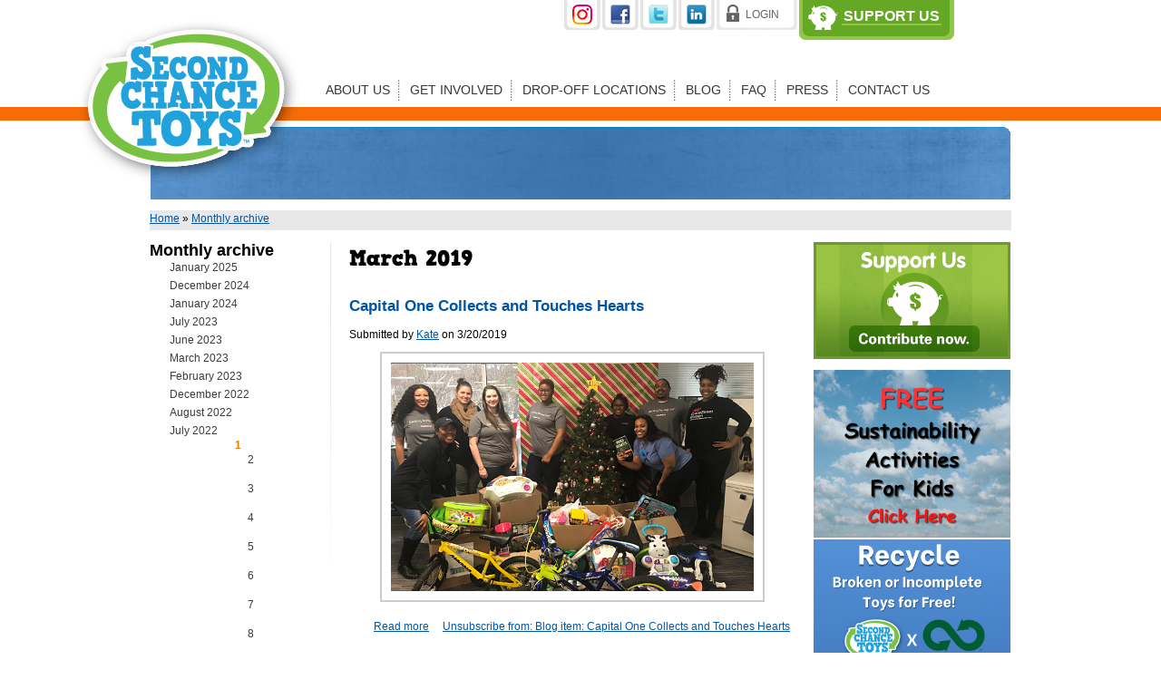

--- FILE ---
content_type: text/html; charset=utf-8
request_url: https://www.secondchancetoys.org/blog/archive/201903
body_size: 9971
content:
<!DOCTYPE html PUBLIC "-//W3C//DTD XHTML+RDFa 1.0//EN"
  "http://www.w3.org/MarkUp/DTD/xhtml-rdfa-1.dtd">
<html xmlns="http://www.w3.org/1999/xhtml" xml:lang="en" version="XHTML+RDFa 1.0" dir="ltr"
  xmlns:fb="http://ogp.me/ns/fb#">

<head profile="http://www.w3.org/1999/xhtml/vocab">
<meta name="viewport" content="width=device-width, initial-scale=1">
<meta name="SKYPE_TOOLBAR" content="SKYPE_TOOLBAR_PARSER_COMPATIBLE" />

  <meta http-equiv="Content-Type" content="text/html; charset=utf-8" />
<link rel="shortcut icon" href="https://www.secondchancetoys.org/sites/all/themes/genesis/genesis_sctoys/favicon.ico" type="image/vnd.microsoft.icon" />
<meta name="generator" content="Drupal 7 (https://www.drupal.org)" />
<link rel="canonical" href="https://www.secondchancetoys.org/blog/archive/201903" />
<link rel="shortlink" href="https://www.secondchancetoys.org/blog/archive/201903" />
  <title>March 2019 | Second Chance Toys</title>
  <style type="text/css" media="all">
@import url("https://www.secondchancetoys.org/modules/system/system.base.css?t5d4k3");
@import url("https://www.secondchancetoys.org/modules/system/system.menus.css?t5d4k3");
@import url("https://www.secondchancetoys.org/modules/system/system.messages.css?t5d4k3");
@import url("https://www.secondchancetoys.org/modules/system/system.theme.css?t5d4k3");
</style>
<style type="text/css" media="all">
@import url("https://www.secondchancetoys.org/sites/all/modules/date/date_api/date.css?t5d4k3");
@import url("https://www.secondchancetoys.org/sites/all/modules/date/date_popup/themes/datepicker.1.7.css?t5d4k3");
@import url("https://www.secondchancetoys.org/modules/field/theme/field.css?t5d4k3");
@import url("https://www.secondchancetoys.org/sites/all/modules/logintoboggan/logintoboggan.css?t5d4k3");
@import url("https://www.secondchancetoys.org/modules/node/node.css?t5d4k3");
@import url("https://www.secondchancetoys.org/sites/all/modules/office_hours/office_hours.css?t5d4k3");
@import url("https://www.secondchancetoys.org/modules/search/search.css?t5d4k3");
@import url("https://www.secondchancetoys.org/modules/user/user.css?t5d4k3");
@import url("https://www.secondchancetoys.org/sites/all/modules/video_filter/video_filter.css?t5d4k3");
@import url("https://www.secondchancetoys.org/sites/all/modules/calendar/css/calendar_multiday.css?t5d4k3");
@import url("https://www.secondchancetoys.org/sites/all/modules/views/css/views.css?t5d4k3");
@import url("https://www.secondchancetoys.org/sites/all/modules/ckeditor/css/ckeditor.css?t5d4k3");
</style>
<style type="text/css" media="all">
@import url("https://www.secondchancetoys.org/sites/all/libraries/colorbox/example1/colorbox.css?t5d4k3");
@import url("https://www.secondchancetoys.org/sites/all/modules/ctools/css/ctools.css?t5d4k3");
@import url("https://www.secondchancetoys.org/sites/all/modules/panels/css/panels.css?t5d4k3");
@import url("https://www.secondchancetoys.org/sites/all/modules/sctsubscribe/css/sctsubscribe.css?t5d4k3");
@import url("https://www.secondchancetoys.org/sites/all/modules/nice_menus/css/nice_menus.css?t5d4k3");
@import url("https://www.secondchancetoys.org/sites/all/modules/nice_menus/css/nice_menus_default.css?t5d4k3");
</style>
<style type="text/css" media="all">
@import url("https://www.secondchancetoys.org/sites/all/themes/genesis/genesis/css/layout.css?t5d4k3");
@import url("https://www.secondchancetoys.org/sites/all/themes/genesis/genesis/css/admin-styles.css?t5d4k3");
@import url("https://www.secondchancetoys.org/sites/all/themes/genesis/genesis_sctoys/css/html-elements.css?t5d4k3");
@import url("https://www.secondchancetoys.org/sites/all/themes/genesis/genesis_sctoys/css/page.css?t5d4k3");
@import url("https://www.secondchancetoys.org/sites/all/themes/genesis/genesis_sctoys/css/fields.css?t5d4k3");
@import url("https://www.secondchancetoys.org/sites/all/themes/genesis/genesis_sctoys/css/nodes.css?t5d4k3");
@import url("https://www.secondchancetoys.org/sites/all/themes/genesis/genesis_sctoys/css/blocks.css?t5d4k3");
@import url("https://www.secondchancetoys.org/sites/all/themes/genesis/genesis_sctoys/css/comments.css?t5d4k3");
@import url("https://www.secondchancetoys.org/sites/all/themes/genesis/genesis_sctoys/css/navigation.css?t5d4k3");
@import url("https://www.secondchancetoys.org/sites/all/themes/genesis/genesis_sctoys/css/views-styles.css?t5d4k3");
@import url("https://www.secondchancetoys.org/sites/all/themes/genesis/genesis_sctoys/css/custom.css?t5d4k3");
@import url("https://www.secondchancetoys.org/sites/all/themes/genesis/genesis_sctoys/css/responsive.css?t5d4k3");
</style>
<link type="text/css" rel="stylesheet" href="https://use.fontawesome.com/releases/v5.11.2/css/all.css" media="all" />
<style type="text/css" media="all">
<!--/*--><![CDATA[/*><!--*/
#header .inner-region{background:url("/sites/default/files/images/header-images/default-header.png") no-repeat scroll center bottom;height:220px;}

/*]]>*/-->
</style>
  <script type="text/javascript" src="https://www.secondchancetoys.org/sites/all/modules/jquery_update/replace/jquery/1.8/jquery.min.js?v=1.8.3"></script>
<script type="text/javascript" src="https://www.secondchancetoys.org/misc/jquery-extend-3.4.0.js?v=1.8.3"></script>
<script type="text/javascript" src="https://www.secondchancetoys.org/misc/jquery-html-prefilter-3.5.0-backport.js?v=1.8.3"></script>
<script type="text/javascript" src="https://www.secondchancetoys.org/misc/jquery.once.js?v=1.2"></script>
<script type="text/javascript" src="https://www.secondchancetoys.org/misc/drupal.js?t5d4k3"></script>
<script type="text/javascript" src="https://www.secondchancetoys.org/sites/all/libraries/colorbox/jquery.colorbox-min.js?t5d4k3"></script>
<script type="text/javascript" src="https://www.secondchancetoys.org/sites/all/modules/colorbox/js/colorbox.js?t5d4k3"></script>
<script type="text/javascript" src="https://www.secondchancetoys.org/sites/all/modules/colorbox/js/colorbox_load.js?t5d4k3"></script>
<script type="text/javascript" src="https://www.secondchancetoys.org/sites/all/modules/colorbox/js/colorbox_inline.js?t5d4k3"></script>
<script type="text/javascript" src="https://www.secondchancetoys.org/sites/all/libraries/cufon/cufon-yui.js?t5d4k3"></script>
<script type="text/javascript" src="https://www.secondchancetoys.org/sites/all/libraries/cufon-fonts/HVD_Comic_Serif_Pro_400.font.js?t5d4k3"></script>
<script type="text/javascript" src="https://www.secondchancetoys.org/sites/all/libraries/cufon-fonts/Vectora_LH_400-Vectora_LH_700.font.js?t5d4k3"></script>
<script type="text/javascript" src="https://www.secondchancetoys.org/sites/all/modules/cufon/js/cufon-drupal.js?t5d4k3"></script>
<script type="text/javascript" src="https://www.secondchancetoys.org/sites/all/modules/google_analytics/googleanalytics.js?t5d4k3"></script>
<script type="text/javascript">
<!--//--><![CDATA[//><!--
(function(i,s,o,g,r,a,m){i["GoogleAnalyticsObject"]=r;i[r]=i[r]||function(){(i[r].q=i[r].q||[]).push(arguments)},i[r].l=1*new Date();a=s.createElement(o),m=s.getElementsByTagName(o)[0];a.async=1;a.src=g;m.parentNode.insertBefore(a,m)})(window,document,"script","https://www.google-analytics.com/analytics.js","ga");ga("create", "UA-28832510-1", {"cookieDomain":"auto"});ga("send", "pageview");
//--><!]]>
</script>
<script type="text/javascript" src="https://www.secondchancetoys.org/sites/all/themes/genesis/genesis_sctoys/js/script.js?t5d4k3"></script>
<script type="text/javascript" src="https://www.secondchancetoys.org/sites/all/themes/genesis/genesis_sctoys/js/jquery.corner.js?t5d4k3"></script>
<script type="text/javascript" src="https://www.secondchancetoys.org/sites/all/themes/genesis/genesis_sctoys/js/myaccount.js?t5d4k3"></script>
<script type="text/javascript" src="https://www.secondchancetoys.org/sites/all/themes/genesis/genesis_sctoys/js/jquery-social-stream/js/jquery.social.stream.1.5.9.min.js?t5d4k3"></script>
<script type="text/javascript" src="https://www.secondchancetoys.org/sites/all/themes/genesis/genesis_sctoys/js/jquery-social-stream/js/jquery.social.stream.wall.1.6.js?t5d4k3"></script>
<script type="text/javascript" src="https://www.secondchancetoys.org/sites/all/themes/genesis/genesis_sctoys/js/responsive.js?t5d4k3"></script>
<script type="text/javascript" src="https://www.secondchancetoys.org/sites/all/themes/genesis/genesis_sctoys/js/sct_social_plugin.js?t5d4k3"></script>
<script type="text/javascript">
<!--//--><![CDATA[//><!--
jQuery.extend(Drupal.settings, {"basePath":"\/","pathPrefix":"","setHasJsCookie":0,"ajaxPageState":{"theme":"genesis_sctoys","theme_token":"ugISmf0Xcu7EHsAszTUoZjLQxmo-I-D8xF3aNzfIxXc","js":{"0":1,"sites\/all\/modules\/addthis\/addthis.js":1,"sites\/all\/modules\/jquery_update\/replace\/jquery\/1.8\/jquery.min.js":1,"misc\/jquery-extend-3.4.0.js":1,"misc\/jquery-html-prefilter-3.5.0-backport.js":1,"misc\/jquery.once.js":1,"misc\/drupal.js":1,"sites\/all\/libraries\/colorbox\/jquery.colorbox-min.js":1,"sites\/all\/modules\/colorbox\/js\/colorbox.js":1,"sites\/all\/modules\/colorbox\/js\/colorbox_load.js":1,"sites\/all\/modules\/colorbox\/js\/colorbox_inline.js":1,"sites\/all\/libraries\/cufon\/cufon-yui.js":1,"sites\/all\/libraries\/cufon-fonts\/HVD_Comic_Serif_Pro_400.font.js":1,"sites\/all\/libraries\/cufon-fonts\/Vectora_LH_400-Vectora_LH_700.font.js":1,"sites\/all\/modules\/cufon\/js\/cufon-drupal.js":1,"sites\/all\/modules\/google_analytics\/googleanalytics.js":1,"1":1,"sites\/all\/themes\/genesis\/genesis_sctoys\/js\/script.js":1,"sites\/all\/themes\/genesis\/genesis_sctoys\/js\/jquery.corner.js":1,"sites\/all\/themes\/genesis\/genesis_sctoys\/js\/myaccount.js":1,"sites\/all\/themes\/genesis\/genesis_sctoys\/js\/jquery-social-stream\/js\/jquery.social.stream.1.5.9.min.js":1,"sites\/all\/themes\/genesis\/genesis_sctoys\/js\/jquery-social-stream\/js\/jquery.social.stream.wall.1.6.js":1,"sites\/all\/themes\/genesis\/genesis_sctoys\/js\/responsive.js":1,"sites\/all\/themes\/genesis\/genesis_sctoys\/js\/sct_social_plugin.js":1},"css":{"modules\/system\/system.base.css":1,"modules\/system\/system.menus.css":1,"modules\/system\/system.messages.css":1,"modules\/system\/system.theme.css":1,"sites\/all\/modules\/date\/date_api\/date.css":1,"sites\/all\/modules\/date\/date_popup\/themes\/datepicker.1.7.css":1,"modules\/field\/theme\/field.css":1,"sites\/all\/modules\/logintoboggan\/logintoboggan.css":1,"modules\/node\/node.css":1,"sites\/all\/modules\/office_hours\/office_hours.css":1,"modules\/search\/search.css":1,"modules\/user\/user.css":1,"sites\/all\/modules\/video_filter\/video_filter.css":1,"sites\/all\/modules\/calendar\/css\/calendar_multiday.css":1,"sites\/all\/modules\/views\/css\/views.css":1,"sites\/all\/modules\/ckeditor\/css\/ckeditor.css":1,"sites\/all\/libraries\/colorbox\/example1\/colorbox.css":1,"sites\/all\/modules\/ctools\/css\/ctools.css":1,"sites\/all\/modules\/panels\/css\/panels.css":1,"sites\/all\/modules\/sctsubscribe\/css\/sctsubscribe.css":1,"sites\/all\/modules\/nice_menus\/css\/nice_menus.css":1,"sites\/all\/modules\/nice_menus\/css\/nice_menus_default.css":1,"sites\/all\/themes\/genesis\/genesis\/css\/layout.css":1,"sites\/all\/themes\/genesis\/genesis\/css\/admin-styles.css":1,"sites\/all\/themes\/genesis\/genesis_sctoys\/css\/html-elements.css":1,"sites\/all\/themes\/genesis\/genesis_sctoys\/css\/page.css":1,"sites\/all\/themes\/genesis\/genesis_sctoys\/css\/fields.css":1,"sites\/all\/themes\/genesis\/genesis_sctoys\/css\/nodes.css":1,"sites\/all\/themes\/genesis\/genesis_sctoys\/css\/blocks.css":1,"sites\/all\/themes\/genesis\/genesis_sctoys\/css\/comments.css":1,"sites\/all\/themes\/genesis\/genesis_sctoys\/css\/navigation.css":1,"sites\/all\/themes\/genesis\/genesis_sctoys\/css\/views-styles.css":1,"sites\/all\/themes\/genesis\/genesis_sctoys\/css\/custom.css":1,"sites\/all\/themes\/genesis\/genesis_sctoys\/css\/responsive.css":1,"https:\/\/use.fontawesome.com\/releases\/v5.11.2\/css\/all.css":1,"0":1}},"colorbox":{"opacity":"0.85","current":"{current} of {total}","previous":"\u00ab Prev","next":"Next \u00bb","close":"Close","maxWidth":"98%","maxHeight":"98%","fixed":true,"mobiledetect":true,"mobiledevicewidth":"480px","specificPagesDefaultValue":"admin*\nimagebrowser*\nimg_assist*\nimce*\nnode\/add\/*\nnode\/*\/edit\nprint\/*\nprintpdf\/*\nsystem\/ajax\nsystem\/ajax\/*"},"cufonSelectors":[{"selector":"h1, a.close-me, .popups-title","options":{"enabled":1,"fontFamily":"HVD Comic Serif Pro"}},{"selector":".vectora,.sidebar h2.block-title, h2.pane-title","options":{"enabled":1,"fontFamily":"Vectora LH"}}],"video_filter":{"url":{"ckeditor":"\/video_filter\/dashboard\/ckeditor"},"instructions_url":"\/video_filter\/instructions","modulepath":"sites\/all\/modules\/video_filter"},"googleanalytics":{"trackOutbound":1,"trackMailto":1,"trackDownload":1,"trackDownloadExtensions":"7z|aac|arc|arj|asf|asx|avi|bin|csv|doc(x|m)?|dot(x|m)?|exe|flv|gif|gz|gzip|hqx|jar|jpe?g|js|mp(2|3|4|e?g)|mov(ie)?|msi|msp|pdf|phps|png|ppt(x|m)?|pot(x|m)?|pps(x|m)?|ppam|sld(x|m)?|thmx|qtm?|ra(m|r)?|sea|sit|tar|tgz|torrent|txt|wav|wma|wmv|wpd|xls(x|m|b)?|xlt(x|m)|xlam|xml|z|zip","trackColorbox":1}});
//--><!]]>
</script>
  <script language="javascript" type="text/javascript">
  (function ($) {
Drupal.behaviors.genesis_sctoys = {
attach: function(context, settings) {
if( $(".node-blog_item .node-content a img").length ){ 
   $(".node-blog_item  .node-content a img").parent().addClass("colorbox-load");
   $(".node-blog_item  .node-content a img").parent().attr( "rel", "gallery" ) ;
   $(".node-blog_item .node-content a img").parent().colorbox();
   }
}

};
})(jQuery);    
  
</script>
<script type="text/javascript">

/*function initialize() {

var map = new google.maps.Map(document.getElementById("map-canvas"), mapOptions);

// Resize stuff...
google.maps.event.addDomListener(window, "resize", function() {
   var center = map.getCenter();
   google.maps.event.trigger(map, "resize");
   map.setCenter(center); 
});
}*/
</script>
</head>
<body id="genesis-1c" class="html not-front not-logged-in two-sidebars page-blog page-blog-archive page-blog-archive- page-blog-archive-201903 section-blog" >
  <div id="skip-link">
    <a href="#main-content" class="element-invisible element-focusable">Skip to main content</a>
  </div>
          <div id="container" class="page">
    
    
	
	
    <div id="header" class="clearfix">
	
		<div class="inner-region">

              <div id="branding">

                                    <div class="logo-site-name"><strong>
                <span id="logo"><a href="/" title="Home page" rel="home"><img src="https://www.secondchancetoys.org/sites/default/files/genesis_sctoys_logo.png" alt=" logo" /></a></span>                              </strong></div>
                      
          
        </div> <!-- /branding -->
      
      <div id="mobile-nav-toggle">
        <span></span>
        <span></span>
        <span></span>
      </div>

              <div id="header-blocks"><div class="region-inner">
        <div id="block-block-2" class="block">
                <p class="social-media"><a href="https://www.instagram.com/secondchancetoys/" target="_blank" title="follow us on Instagram"><img alt="Follow us on Instagram" border="0" src="/sites/default/files/images/social-media/instagram.png" /></a><a href="http://www.facebook.com/pages/Second-Chance-Toys/138433326188729" title="Friend us on facebook!"><img alt="Friend us on facebook" src="/sites/default/files/images/social-media/facebook.jpg" /></a><a href="http://twitter.com/SecondChanceToy" title="Follow us on Twitter!"><img alt="Follow us on Twitter" src="/sites/default/files/images/social-media/twitter.jpg" /></a><a href="http://www.linkedin.com/company/2349400?trk=tyah" target="_blank"><img alt="linkedin.jpg" src="/sites/default/files/images/social-media/linkedin.jpg" style="width: 40px; height: 33px;" title="Second Chance Toys LinkedIn Profile" /></a></p>
        </div>
        <div id="block-menu-menu-top-menu">
          <ul class="menu"><li class="first leaf menu-13732"><a href="/user/login" class="menu-13732">Login</a></li>
<li class="leaf account-link menu-13733"><a href="/user" class="account-link menu-13733">My Account</a></li>
<li class="last leaf support-us-menu menu-13734"><a href="/make-contribution" title="Make a Donation to Help Us Donate Plastic Toys  and Help Keep Our Environment Green." class="menu-13734">Support Us</a></li>
</ul>            </div>
		
		  <div class="region region-header">
    <div id="block-nice-menus-1" class="block block-nice-menus block-odd block-header block-count-1">

    
  <div class="content">
    <ul class="nice-menu nice-menu-down nice-menu-menu-main-menu" id="nice-menu-1"><li class="menu-13707 menuparent  menu-path-node-2 first odd  menu-13707"><a href="/why-toys-children" class="menu-13707">About Us</a><ul><li class="menu-13708 menu-path-node-2 first odd  menu-13708"><a href="/why-toys-children" class="menu-13708">Why Toys for Children</a></li>
<li class="menu-13709 menu-path-node-3  even  menu-13709"><a href="/initiative" class="menu-13709">The Initiative</a></li>
<li class="menu-13710 menu-path-node-5  odd  menu-13710"><a href="/our-vision" class="menu-13710">Our Vision</a></li>
<li class="menu-13711 menu-path-node-10  even  menu-13711"><a href="/about-founder" class="menu-13711">About the Founder</a></li>
<li class="menu-13712 menu-path-node-668  odd  menu-13712"><a href="/our-team" class="menu-13712">Our Team</a></li>
<li class="menu-13713 menu-path-node-6  even  menu-13713"><a href="/board-trustees" class="menu-13713">Board Trustees</a></li>
<li class="menu-13714 menu-path-node-7  odd  menu-13714"><a href="/valued-supporters" class="menu-13714">Valued Supporters</a></li>
<li class="menu-15242 menu-path-node-2836  even last menu-15242"><a href="/friends-sct" class="menu-15242">Friends of SCT</a></li>
</ul></li>
<li class="menu-13715 menuparent  menu-path-node-12  even  menu-13715"><a href="/get-involved-0" class="menu-13715">Get Involved</a><ul><li class="menu-13716 menu-path-node-12 first odd  menu-13716"><a href="/get-involved-0" class="menu-13716">Overview</a></li>
<li class="menu-13717 menu-path-locations  even  menu-13717"><a href="/locations" class="menu-13717">Donate Toys</a></li>
<li class="menu-13718 menu-path-node-358  odd  menu-13718"><a href="/getting-started-kit" class="menu-13718">Collect Toys</a></li>
<li class="menu-13719 menu-path-node-17  even  menu-13719"><a href="/receive-toys" class="menu-13719">Receive Toys</a></li>
<li class="menu-13720 menu-path-node-15  odd  menu-13720"><a href="/make-contribution" class="menu-13720">Make a Contribution</a></li>
<li class="menu-13721 menu-path-node-14  even  menu-13721"><a href="/volunteer-your-time" class="menu-13721">Volunteer Your Time</a></li>
<li class="menu-13722 menu-path-node-25  odd  menu-13722"><a href="/corporate-sponsorships" class="menu-13722">Corporate Sponsorships</a></li>
<li class="menu-13723 menu-path-node-690  even  menu-13723"><a href="/our-village-moms" class="menu-13723">Our Village of Moms</a></li>
<li class="menu-13724 menu-path-node-701  odd  menu-13724"><a href="/show-your-support" class="menu-13724">Show Your Support</a></li>
<li class="menu-15241 menu-path-node-2831  even last menu-15241"><a href="/recycle-broken-toys-terracycle" class="menu-15241">Recycle Broken Toys with TerraCycle</a></li>
</ul></li>
<li class="menu-13725 menu-path-locations  odd  menu-13725"><a href="/locations" class="menu-13725">Drop-off Locations</a></li>
<li class="menu-13036 menuparent  menu-path-blog  even  menu-13036"><a href="/blog" class="menu-13036">Blog </a><ul><li class="menu-14675 menu-path-search-blogs first odd last menu-14675"><a href="/search-blogs" class="menu-14675">Search blogs</a></li>
</ul></li>
<li class="menu-13726 menu-path-node-19  odd  menu-13726"><a href="/faq" class="menu-13726">FAQ</a></li>
<li class="menu-13727 menuparent  menu-path-media-press  even  menu-13727"><a href="/media-press" class="menu-13727">Press</a><ul><li class="menu-13728 menu-path-media-press first odd  menu-13728"><a href="/media-press" class="menu-13728">Media Coverage</a></li>
<li class="menu-13729 menu-path-node-21  even last menu-13729"><a href="/recognition-and-thanks" class="menu-13729">Recognition and Thanks</a></li>
</ul></li>
<li class="menu-13730 menu-path-node-370  odd last menu-13730"><a href="/contact-us" class="menu-13730">Contact Us</a></li>
</ul>
  </div>
</div>
  </div>
</div>
      
    </div></div></div> <!-- /header -->

    
        <div id="divider" ><div class="inner-region"><h2 class="element-invisible">You are here</h2><div class="breadcrumb"><a href="/">Home</a> » <a href="/blog/archive">Monthly archive</a></div></div></div> <!-- /breadcrumb -->
      
    
  
  <div id="columns" class="clear clearfix">
    <div id="content-column">
      <div class="content-inner">

    
        <div id="main-content">
                                <h1 id="page-title">March 2019</h1>
                    
                      <div class="local-tasks"></div>
          
          
          <div id="content">
              <div class="region region-content">
    <div id="block-system-main" class="block block-system block-odd block-content block-count-2">

    
  <div class="content">
    <div class="view view-blog-archive view-id-blog_archive view-display-id-page view-dom-id-e692104e1fc96db400ca8e4856b87cfe">
        
  
  
      <div class="view-content">
        <div class="views-row views-row-1 views-row-odd views-row-first">
    <div id="node-2700" class="node node-blog-item node-teaser">
  <div class="node-inner clearfix">

              <h2 class="node-title">
        <a href="/blog/capital-one-collects-and-touches-hearts" rel="bookmark">Capital One Collects and Touches Hearts</a>
      </h2>
        
    
          <div class="node-submitted">
        Submitted by <a href="/users/kate" title="View user profile." class="username">Kate</a> on 3/20/2019      </div>
    
    <div class="node-content">
      <div class="field field-name-body field-type-text-with-summary field-label-hidden">
        <div class="field-item even"><p><img alt="" src="/sites/default/files/Capital%20One.png" style="height:252px; width:400px" /></p></div>
  </div>
    </div>

          <div class="node-links">
        <ul class="links inline"><li class="node-readmore first"><a href="/blog/capital-one-collects-and-touches-hearts" rel="tag" title="Capital One Collects and Touches Hearts">Read more<span class="element-invisible"> about Capital One Collects and Touches Hearts</span></a></li>
<li class="notifications-1 last"><a href="/notifications/unsubscribe/2884?destination=blog/archive/201903">Unsubscribe from: Blog item: Capital One Collects and Touches Hearts</a></li>
</ul>      </div>
    
    
  </div>
</div>
  </div>
  <div class="views-row views-row-2 views-row-even">
    <div id="node-2699" class="node node-blog-item node-teaser">
  <div class="node-inner clearfix">

              <h2 class="node-title">
        <a href="/blog/world%E2%80%99s-easiest-toy-drive" rel="bookmark">The World’s Easiest Toy Drive</a>
      </h2>
        
    
          <div class="node-submitted">
        Submitted by <a href="/users/kate" title="View user profile." class="username">Kate</a> on 3/18/2019      </div>
    
    <div class="node-content">
      <div class="field field-name-body field-type-text-with-summary field-label-hidden">
        <div class="field-item even"><p><img alt="" src="/sites/default/files/The%20World%27s%20Easiest%20Toy%20Drive.png" /><br />
In Trumbull, CT we have been collecting via the Second Chance Toys model for many years.  Early on we posted flyers, put adds in the paper, had local politicians show up for press shots, but as we spoke to people dropping toys off, the response as to how did you hear about us was almost uniform…Facebook. </p></div>
  </div>
    </div>

          <div class="node-links">
        <ul class="links inline"><li class="node-readmore first"><a href="/blog/world%E2%80%99s-easiest-toy-drive" rel="tag" title="The World’s Easiest Toy Drive">Read more<span class="element-invisible"> about The World’s Easiest Toy Drive</span></a></li>
<li class="notifications-1 last"><a href="/notifications/unsubscribe/2885?destination=blog/archive/201903">Unsubscribe from: Blog item: The World’s Easiest Toy Drive</a></li>
</ul>      </div>
    
    
  </div>
</div>
  </div>
  <div class="views-row views-row-3 views-row-odd">
    <div id="node-2697" class="node node-blog-item node-teaser">
  <div class="node-inner clearfix">

              <h2 class="node-title">
        <a href="/blog/sharaay-tefilas-collections-continue-delight" rel="bookmark">Sharaay Tefila&#039;s Collections Continue to Delight!</a>
      </h2>
        
    
          <div class="node-submitted">
        Submitted by <a href="/users/kate" title="View user profile." class="username">Kate</a> on 3/15/2019      </div>
    
    <div class="node-content">
      <div class="field field-name-body field-type-text-with-summary field-label-hidden">
        <div class="field-item even"><p><img alt="" src="/sites/default/files/1%20Sharaay%20H2018%20loaded%20truck.jpg" style="height:300px; width:400px" /></p>
<p>For the past 10 years in a row, Temple Sharaay Tefila has been mobilizing parents and kids to donate their outgrown plastic toys to benefit local children in need. Their participation year after year, which has helped tens of thousands of children and kept as many pounds of plastic out of our landfills, exemplifies Tikkun Olam, a Jewish concept defined by acts of kindness to help repair the world.</p></div>
  </div>
    </div>

          <div class="node-links">
        <ul class="links inline"><li class="node-readmore first"><a href="/blog/sharaay-tefilas-collections-continue-delight" rel="tag" title="Sharaay Tefila&#039;s Collections Continue to Delight!">Read more<span class="element-invisible"> about Sharaay Tefila&#039;s Collections Continue to Delight!</span></a></li>
<li class="notifications-1 last"><a href="/notifications/unsubscribe/2877?destination=blog/archive/201903">Unsubscribe from: Blog item: Sharaay Tefila&amp;#039;s Collections Continue to Delight!</a></li>
</ul>      </div>
    
    
  </div>
</div>
  </div>
  <div class="views-row views-row-4 views-row-even">
    <div id="node-2696" class="node node-blog-item node-teaser">
  <div class="node-inner clearfix">

              <h2 class="node-title">
        <a href="/blog/ridgewood-savings-bank-gathers-300-toys" rel="bookmark">Ridgewood Savings Bank Gathers 300 Toys</a>
      </h2>
        
    
          <div class="node-submitted">
        Submitted by <a href="/users/kate" title="View user profile." class="username">Kate</a> on 3/11/2019      </div>
    
    <div class="node-content">
      <div class="field field-name-body field-type-text-with-summary field-label-hidden">
        <div class="field-item even"><p><img alt="" src="/sites/default/files/4%20Ridgewood%20Savings%20Bank.jpeg" style="height:300px; width:400px" /><br /></p></div>
  </div>
    </div>

          <div class="node-links">
        <ul class="links inline"><li class="node-readmore first"><a href="/blog/ridgewood-savings-bank-gathers-300-toys" rel="tag" title="Ridgewood Savings Bank Gathers 300 Toys">Read more<span class="element-invisible"> about Ridgewood Savings Bank Gathers 300 Toys</span></a></li>
<li class="notifications-1 last"><a href="/notifications/unsubscribe/2876?destination=blog/archive/201903">Unsubscribe from: Blog item: Ridgewood Savings Bank Gathers 300 Toys</a></li>
</ul>      </div>
    
    
  </div>
</div>
  </div>
  <div class="views-row views-row-5 views-row-odd">
    <div id="node-2694" class="node node-blog-item node-teaser">
  <div class="node-inner clearfix">

              <h2 class="node-title">
        <a href="/blog/coolidge-schools-green-team-fosters-respect" rel="bookmark">The Coolidge School&#039;s Green Team Fosters Respect</a>
      </h2>
        
    
          <div class="node-submitted">
        Submitted by <a href="/users/kate" title="View user profile." class="username">Kate</a> on 3/10/2019      </div>
    
    <div class="node-content">
      <div class="field field-name-body field-type-text-with-summary field-label-hidden">
        <div class="field-item even"><p><img alt="" src="/sites/default/files/Calvin%20Coolidge.jpeg" style="height:300px; width:400px" /><br />
The Coolidge School Green Team's mission is to help foster for students an appreciation and respect for nature while being conscientious of our impact on the environment and helping others. Second Chance Toys is a perfect partner with its core mission to give to others while keeping plastic out of landfills!</p></div>
  </div>
    </div>

          <div class="node-links">
        <ul class="links inline"><li class="node-readmore first"><a href="/blog/coolidge-schools-green-team-fosters-respect" rel="tag" title="The Coolidge School&#039;s Green Team Fosters Respect">Read more<span class="element-invisible"> about The Coolidge School&#039;s Green Team Fosters Respect</span></a></li>
<li class="notifications-1 last"><a href="/notifications/unsubscribe/2875?destination=blog/archive/201903">Unsubscribe from: Blog item: The Coolidge School&amp;#039;s Green Team Fosters Respect</a></li>
</ul>      </div>
    
    
  </div>
</div>
  </div>
  <div class="views-row views-row-6 views-row-even">
    <div id="node-2693" class="node node-blog-item node-teaser">
  <div class="node-inner clearfix">

              <h2 class="node-title">
        <a href="/blog/chardoussin-family-donates-norwescap-family-success-center" rel="bookmark">Chardoussin Family Donates to Norwescap Family Success Center</a>
      </h2>
        
    
          <div class="node-submitted">
        Submitted by <a href="/users/kate" title="View user profile." class="username">Kate</a> on 3/06/2019      </div>
    
    <div class="node-content">
      <div class="field field-name-body field-type-text-with-summary field-label-hidden">
        <div class="field-item even"><p><img alt="" src="/sites/default/files/Chardoussin%202.jpg" /></p>
<p>Katie Chardoussin, a parent of two children, in Warren County, NJ, contacted us last fall to see how she and her children could participate in a collection of gently used plastic toys. She was interested in the fact that they could learn from this experience firsthand from the experience and benefit from the teachable moments that Second Chance Toys provides.</p></div>
  </div>
    </div>

          <div class="node-links">
        <ul class="links inline"><li class="node-readmore first"><a href="/blog/chardoussin-family-donates-norwescap-family-success-center" rel="tag" title="Chardoussin Family Donates to Norwescap Family Success Center">Read more<span class="element-invisible"> about Chardoussin Family Donates to Norwescap Family Success Center</span></a></li>
<li class="notifications-1 last"><a href="/notifications/unsubscribe/2873?destination=blog/archive/201903">Unsubscribe from: Blog item: Chardoussin Family Donates to Norwescap Family Success Center</a></li>
</ul>      </div>
    
    
  </div>
</div>
  </div>
  <div class="views-row views-row-7 views-row-odd views-row-last">
    <div id="node-2691" class="node node-blog-item node-teaser">
  <div class="node-inner clearfix">

              <h2 class="node-title">
        <a href="/blog/viacom-ny-expands-its-holiday-collections" rel="bookmark">Viacom NY Expands Its Holiday Collections</a>
      </h2>
        
    
          <div class="node-submitted">
        Submitted by <a href="/users/kate" title="View user profile." class="username">Kate</a> on 3/04/2019      </div>
    
    <div class="node-content">
      <div class="field field-name-body field-type-text-with-summary field-label-hidden">
        <div class="field-item even"><p><img alt="" src="/sites/default/files/Viacom%20Malcom%20X%201.PNG" style="height:403px; width:400px" /></p></div>
  </div>
    </div>

          <div class="node-links">
        <ul class="links inline"><li class="node-readmore first"><a href="/blog/viacom-ny-expands-its-holiday-collections" rel="tag" title="Viacom NY Expands Its Holiday Collections">Read more<span class="element-invisible"> about Viacom NY Expands Its Holiday Collections</span></a></li>
<li class="notifications-1 last"><a href="/notifications/unsubscribe/2871?destination=blog/archive/201903">Unsubscribe from: Blog item: Viacom NY Expands Its Holiday Collections</a></li>
</ul>      </div>
    
    
  </div>
</div>
  </div>
    </div>
  
  
  
  
  
  
</div>  </div>
</div>
  </div>
          </div>
        </div>

      </div>
    </div>

          <div id="sidebar-first" class="sidebar-left sidebar">  <div class="region region-sidebar-first">
    <div id="block-views-blog-archive-block" class="block block-views block-menu_block  block-odd block-sidebar-first block-count-3">

    <h2>Monthly archive</h2>
  
  <div class="content">
    <div class="view view-blog-archive view-id-blog_archive view-display-id-block views-overview view-dom-id-09ef10ef06d55ab66bb815e62fb16a59">
        
  
  
      <div class="view-content">
      <div class="item-list">
  <ul class="views-summary">
      <li><a href="/blog/archive/202501">January 2025</a>
          </li>
      <li><a href="/blog/archive/202412">December 2024</a>
          </li>
      <li><a href="/blog/archive/202401">January 2024</a>
          </li>
      <li><a href="/blog/archive/202307">July 2023</a>
          </li>
      <li><a href="/blog/archive/202306">June 2023</a>
          </li>
      <li><a href="/blog/archive/202303">March 2023</a>
          </li>
      <li><a href="/blog/archive/202302">February 2023</a>
          </li>
      <li><a href="/blog/archive/202212">December 2022</a>
          </li>
      <li><a href="/blog/archive/202208">August 2022</a>
          </li>
      <li><a href="/blog/archive/202207">July 2022</a>
          </li>
    </ul>
</div>
    </div>
  
      <h2 class="element-invisible">Pages</h2><div class="item-list"><ul class="pager"><li class="pager-current first">1</li>
<li class="pager-item"><a title="Go to page 2" href="/blog/archive/201903?page=1">2</a></li>
<li class="pager-item"><a title="Go to page 3" href="/blog/archive/201903?page=2">3</a></li>
<li class="pager-item"><a title="Go to page 4" href="/blog/archive/201903?page=3">4</a></li>
<li class="pager-item"><a title="Go to page 5" href="/blog/archive/201903?page=4">5</a></li>
<li class="pager-item"><a title="Go to page 6" href="/blog/archive/201903?page=5">6</a></li>
<li class="pager-item"><a title="Go to page 7" href="/blog/archive/201903?page=6">7</a></li>
<li class="pager-item"><a title="Go to page 8" href="/blog/archive/201903?page=7">8</a></li>
<li class="pager-item"><a title="Go to page 9" href="/blog/archive/201903?page=8">9</a></li>
<li class="pager-ellipsis">…</li>
<li class="pager-next"><a title="Go to next page" href="/blog/archive/201903?page=1">next ›</a></li>
<li class="pager-last last"><a title="Go to last page" href="/blog/archive/201903?page=14">last »</a></li>
</ul></div>  
  
      
<div class="more-link">
  <a href="/blog/archive">
    more  </a>
</div>
  
  
  
</div>  </div>
</div>
  </div>
</div>
    
          <div id="sidebar-second" class="sidebar-right sidebar">  <div class="region region-sidebar-second">
    <div id="block-block-8" class="block block-block support-cause-side block-odd block-sidebar-second block-count-4">

    
  <div class="content">
    <p><a href="/node/15" title="Make a monetary donation to help support Second Chance Toys efforts to keep our environment green."><img alt="support-us-new.png" src="/sites/all/themes/genesis/genesis_sctoys/images/support-us-new.png" style="height:129px; width:217px" /></a></p>
  </div>
</div>
<div id="block-block-11" class="block block-block block-even block-sidebar-second block-count-5">

    
  <div class="content">
    <p><a href="https://www.secondchancetoys.org/sites/default/files/resources/earth_week_activity_booklet_full.pdf"><img alt="" src="/sites/default/files/images/tblog/FREE%20Sustainability%20Activities%20for%20Kids%20Click%20Here%20%28217%20x%20185%20px%29.png" style="height:185px; width:217px" /></a></p>
<p><a href="https://www.secondchancetoys.org/recycle-broken-toys-terracycle"><img alt="Donate Your Plastic Toys!" src="/sites/default/files/images/buttons/terracycle%20side%20bar.png" style="height:185px; width:217px" /></a></p>
<p><a href="https://www.secondchancetoys.org/getting-started-kit"><img alt="" src="/sites/default/files/images/buttons/holiday-ad.jpg" style="height:171px; width:217px" /></a></p>
<p></p>
<!--<p><a href="/second-chance-toys-story"><img alt="Giving toys a Second Chance" src="/sites/default/files/images/buttons/sct_story.png" style="width: 217px; height: 123px;" /></a></p>-->
<p> </p>
<p></p>
<!--<p><a href="/sites/default/files/resources/earth_week_activity_booklet_full.pdf"><img alt="Giving toys a Second Chance" src="/sites/default/files/images/buttons/sct_ad_activities_earth.jpg" style="width: 217px; height: auto;" /></a></p>-->
  </div>
</div>
<div id="block-sctsubscribe-join-mailing-list" class="block block-sctsubscribe block-odd block-sidebar-second block-count-6">

    
  <div class="content">
    <div class='button'><a href='/sctsubscribe/subscribe-page/first/second/third' class='sctsubscribe-child sctsubscribe-size[850,550] '><img src='/sites/all/themes/genesis/genesis_sctoys/images/follow-our-efforts-side.jpg'/></a></div>  </div>
</div>
<div id="block-block-14" class="block block-block block-even block-sidebar-second block-count-7">

    
  <div class="content">
    <p><img alt="right-col.jpg" src="/sites/default/files/images/globals/right-col.jpg" style="height:71px; width:218px" /></p>
  </div>
</div>
  </div>
</div>
    
  </div> <!-- /columns -->

  
    
          <div id="foot-wrapper" class="inner-region ">
	  <div id="footer">
	      <div class="region region-footer">
    <div id="block-block-7" class="block block-block footer-social block-odd block-footer block-count-8">

    <h2>Connect with us:</h2>
  
  <div class="content">
    <div><a href="https://www.linkedin.com/company/second-chance-toys"><img alt="" src="/sites/default/files/LinkedIn_logo_initials.png.webp" style="height:50px; width:50px" /></a>&nbsp; &nbsp; &nbsp; &nbsp;&nbsp;<a href="https://www.facebook.com/SecondChanceToys/"><img alt="" src="/sites/default/files/Facebook_logo_%28square%29.png" style="height:50px; width:50px" /></a>&nbsp; &nbsp; &nbsp; &nbsp;&nbsp;<a href="https://www.instagram.com/secondchancetoys/"><img alt="" src="/sites/default/files/Instagram_icon.png" style="height:50px; width:50px" /></a></div>

<div></div>
  </div>
</div>
<div id="block-block-3" class="block block-block footer-val-supporters block-even block-footer block-count-9">

    <h2>Valued Supporters:</h2>
  
  <div class="content">
    <p>&nbsp; &nbsp; &nbsp; &nbsp; &nbsp;<a href="/corporate-sponsorships/1800gotjunk"><img alt="1-800-GOT-JUNK supports Second Chance Toys" src="/sites/default/files/images/supporters/1-800-got-junk.jpg" style="height:47px; margin-top:20px; width:200px" title="1-800-GOT-JUNK supports Second Chance Toys efforts to keep plastic toys out of landfills by delivering them to children in need." /></a>&nbsp;</p>

<p><img alt="" src="/sites/default/files/Untitled%20design%20%2817%29.png" style="height:85px; width:150px" /><a href="https://www.payoneer.com/" style="color: rgb(250, 104, 5);"><img alt="" src="/sites/default/files/Payoneer_Stacked_Logo_OnWhite_CMYK.jpg" style="height:100px; width:89px" /></a></p>

<p>&nbsp; &nbsp; &nbsp; &nbsp; &nbsp; &nbsp; &nbsp; &nbsp; &nbsp;&nbsp;<a href="https://www.secondchancetoys.org/blog/second-chance-toys-welcomes-erewhon-market-its-toy-recirculation-network" style="color: rgb(250, 104, 5);"><img alt="" src="/sites/default/files/EREWHON-LOGO-252525.png" style="height:22px; width:140px" /></a>&nbsp; &nbsp; &nbsp; &nbsp; &nbsp; &nbsp; &nbsp; &nbsp; &nbsp; &nbsp;&nbsp; &nbsp; &nbsp; &nbsp; &nbsp;</p>

<p>&nbsp;</p>

<p>&nbsp;</p>
  </div>
</div>
<div id="block-menu-menu-footer-menu" class="block block-menu block-odd block-footer block-count-10">

    
  <div class="content">
    <ul class="menu"><li class="first leaf menu-13705"><a href="/terms-and-conditions" class="menu-13705">Terms and Conditions</a></li>
<li class="last leaf menu-13706"><a href="/privacy" class="menu-13706">Privacy</a></li>
</ul>  </div>
</div>
<div id="block-block-19" class="block block-block block-even block-footer block-count-11">

    
  <div class="content">
    <p><img alt="" src="/sites/default/files/CANDID2025.png" style="height:100px; width:100px" /></p>
<!--<p><a href="/corporate-sponsorships/operation-toy-drive-nyc"><img alt="" src="/sites/default/files/images/supporters/logo_toy_drive_nyc_md.png" style="margin-left:20px; width:240px" /></a></p>-->  </div>
</div>
  </div>
        		<div id="footer-message">&copy;2026 Second Chance Toys. All Rights Reserved.</div>
      </div></div>
    </div>
    <script type="text/javascript">
<!--//--><![CDATA[//><!--
Cufon.now();
//--><!]]>
</script>
<script type="text/javascript" src="https://www.secondchancetoys.org/sites/all/modules/addthis/addthis.js?t5d4k3"></script>
</body>
</html>


--- FILE ---
content_type: text/css
request_url: https://www.secondchancetoys.org/sites/all/modules/sctsubscribe/css/sctsubscribe.css?t5d4k3
body_size: 635
content:

/**
 * jQuery UI Dialog classes.
 */
 a.close-me, a.close-me:visited,
 a.close-me:active,  a.close-me:focus {color:#FFFFFF; text-transform:capitalize; float:right; font-size:14px; text-decoration:none;}
.modalframe-page-wrapper .left{float:left; width:250px;}
.modalframe-page-wrapper .right{float:left; padding-left:20px;}
.modalframe-page-wrapper h1{font-size:16px; color:#FFFFFF;}
.modalframe-page-wrapper p, .modalframe-page-wrapper label{color:#FFFFFF;}
.block-sctsubscribe {}
.block-sctsubscribe {}
.block-sctsubscribe a{color:#FFFFFF;}
.modalframe {
  color: #000000;
  background:none;
  border: none;
  
 /* padding: 20px 20px 50px 140px;background:url(../images/modal-logo.png) left bottom no-repeat;*/
  
}
.modalframe-page-wrapper,
.modalframe-page-container {
  margin: 0;
  padding: 0;
}
#modalframe-element{}
.modalframe-page-wrapper{}
.modalframe-page-content {

  margin: 0;
  padding: 1em;
  
}



.content-cont{margin-left:130px; background:#FFFFFF; float:left;}
.content-cont-inner{background:url(../images/modal-bg.jpg) repeat-x #9ac30d; padding:30px; padding-left:60px;
float:left;}
.img-b{position:absolute; bottom:40px; left:150px;}
.modalframe-page-content{float:left;}
.ui-dialog-titlebar{display:none;}
.modalframe .ui-dialog-titlebar {
  position: relative;
  cursor: move;
  height: 26px;
  background-color: #cc0000;
  border: none;
  white-space: nowrap;
  
}
#modalframe-container{float:left;}
.modalframe .ui-dialog-title{float:right;}
.modalframe .ui-dialog-title {
  display: block;
  position: absolute;
  top: 0; left: 0;
  margin: 0.2em 0.5em;
  padding: 0;
  color: #d9d9d9;
}
.modalframe .ui-dialog-titlebar-close {
  display: block;
  position: absolute;
  top: 0; right: 0;
  margin: 2px 2px 2px 0.5em;
  padding: 0;
  width: 23px;
  height: 20px;
  background: url(../images/close.gif) no-repeat 0 0;
}
.modalframe .ui-dialog-titlebar a.ui-state-hover,
.modalframe .ui-dialog-titlebar a.ui-state-focus {
  background-position: 0 -20px;
}
.modalframe .ui-dialog-titlebar-close span {
  display: none;
}
.modalframe .ui-dialog-content {
  color: #292929;
  background-color: #f8f8f8;
}

/**
 * ui-dialog overlay.
 */
.ui-widget-overlay {
  position: absolute;
  top: 0; left: 0;
  width: 100%; height: 100%;
  background-color: #000;
  opacity: 0.6;
  filter: alpha(opacity=60);
}

/**
 * Dialog content.
 */
#modalframe-container {
  margin: 0;
  padding: 0;
  background: url(../images/loading.gif) no-repeat 50% 50%;
  overflow: visible;
}
#modalframe-container.modalframe-loaded {
 background:none;
}
#modalframe-element {
  margin: 0;
  padding: 0;
  border: none;
  border-bottom: none;
}

/**
 * Helpers to enhance the Modal Frame API.
 */
.modalframe-throbber {
  display: inline-block;
  width: 13px;
  height: 13px;
  background: transparent url(../images/throbber.gif) no-repeat 0 0;
}


--- FILE ---
content_type: text/css
request_url: https://www.secondchancetoys.org/sites/all/themes/genesis/genesis_sctoys/css/page.css?t5d4k3
body_size: 2889
content:
/* $Id: page.css,v 1.13 2011/01/14 03:12:40 jmburnz Exp $ */
/* line 15, ../sass/utils/mixins/_clearfix.scss */
.clearfix {
  *zoom: 1;
}
/* line 6, ../sass/utils/mixins/_clearfix.scss */
.clearfix:before, .clearfix:after {
  content: "";
  display: table;
}
/* line 11, ../sass/utils/mixins/_clearfix.scss */
.clearfix:after {
  clear: both;
}

/**********************************************************
 *                    Body Classes
 **********************************************************/
/* line 9, ../sass/page.scss */
body {
  padding: 0 10px;
  margin: 0;
}

/**********************************************************
 *                  The wrapper divs
 *    Be careful how you modify these, see layout.css
 **********************************************************/
/**
 * Width Setting
 *
 * Genesis supports Elastic, Fluid and Fixed width values.
 * - Elastic layouts expand or contract when the font size is changed. 
 * - Fluid widths change when the browser is resized.
 * - Fixed width layouts stay the same even when the browser
 *   is resized or the font size is changed.
 *
 * Elastic layouts use ems,       e.g. 80em
 * Fluid layouts use percentages, e.g. 85%
 * Fixed widths use pixels,       e.g. 960px
 */
/* line 31, ../sass/page.scss */
#container {
  /* width: 85%;*/
  /* min-width: 960px;*/
  width: 100%;
  /* Width for IE6 */
  margin: 0;
  padding: 0;
  min-width: 950px;
  /* set a minimum width */
}

/* Column wrappers */
/* line 41, ../sass/page.scss */
#columns {
  width: 950px;
  margin: 0 auto;
}

/* Content wrappers */
/* Main content wrappers*/
/* EXTRA NOT TESTED */
/* line 56, ../sass/page.scss */
.colorb #columns,
#container.colorb {
  width: 680px;
}

/* line 58, ../sass/page.scss */
#container #divider .inner-region, #container #foot-wrapper .inner-region {
  width: 950px;
  margin: 0 auto;
}

/* line 60, ../sass/page.scss */
#container #divider .inner-region {
  height: 22px;
  background: #e8e8e8;
  margin-top: 9px;
  margin-bottom: 13px;
}

/* line 62, ../sass/page.scss */
#container #header {
  background: url(../images/top-line.jpg) repeat-x top;
}

/* line 63, ../sass/page.scss */
#container #header .inner-region {
  margin: 0 auto;
  width: 1200px;
}

/* line 67, ../sass/page.scss */
#container #header #header-links {
  float: right;
  padding-right: 183px;
}

/* line 71, ../sass/page.scss */
#block-nice-menus-1 {
  *zoom: 1;
}
/* line 6, ../sass/utils/mixins/_clearfix.scss */
#block-nice-menus-1:before, #block-nice-menus-1:after {
  content: "";
  display: table;
}
/* line 11, ../sass/utils/mixins/_clearfix.scss */
#block-nice-menus-1:after {
  clear: both;
}

/* line 74, ../sass/page.scss */
#container #header #branding {
  padding: 5px 0 0 30px;
}

/* line 75, ../sass/page.scss */
#genesis-1c.two-sidebars .content-inner {
  margin: 0 238px 0 220px;
}

/* line 76, ../sass/page.scss */
#genesis-1c.sidebar-first .content-inner {
  margin-left: 220px;
}

/* line 77, ../sass/page.scss */
#genesis-1c.sidebar-second .content-inner {
  margin-right: 238px;
}

/* line 78, ../sass/page.scss */
#genesis-1c #sidebar-first {
  width: 200px;
  margin-left: -100%;
}

/* line 79, ../sass/page.scss */
#genesis-1c #sidebar-second {
  width: 218px;
  margin-left: -218px;
}

/* line 80, ../sass/page.scss */
#genesis-1c.sidebar-second #main-content {
  padding-left: 22px;
}

/* not tested ends here*/
/**********************************************************
 *                 Header Elements
 **********************************************************/
/* #header wraps #branding and #header-blocks. */
/* #branding wraps #logo, #site-name and #site-slogan. */
/* line 93, ../sass/page.scss */
#branding {
  float: left;
  /* LTR */
}

/* h1 is for the front page only, all others use the div. */
/* line 98, ../sass/page.scss */
#branding h1 {
  font-size: 1em;
  /* reset h1, do not change! */
}

/* Logo and site_name wrapper. */
/* Remove display:block if you want the site name inline with the logo. */
/* line 108, ../sass/page.scss */
.logo-site-name span {
  display: block;
}

/* Logo. */
/* line 115, ../sass/page.scss */
#site-name {
  font-weight: bold;
  /* Bold or else the line heights vary. */
  font-size: 2em;
  line-height: 1.5;
}

/**********************************************************
 *                       Regions
 **********************************************************/
/* Target all regions - be careful with this one, its easily 
 * over-ridden and will target sidebar inner DIVS as well.
 */
/**
 * Each region has a main wrapper DIV and an inner DIV.
 * The following selectors are follow the patter of:
 * #region-name
 * .region-inner-div-name
 */
/* Leaderboard */
/* Header blocks */
/* line 142, ../sass/page.scss */
#header-blocks {
  float: left;
  margin-left: 0em;
  width: 880px;
}

/* Help */
/* Highlight */
/* Secondary content */
/* Tertiary content */
/* Tertiary content */
/* line 170, ../sass/page.scss */
#branding img {
  z-index: 1;
}

/* line 171, ../sass/page.scss */
.not-front #main-content {
  min-height: 400px;
}

/**********************************************************
 *                      Sidebars
 **********************************************************/
/* Target both sidebars with this low specifity selector. */
/* Target a specific sidebar. */
/* line 183, ../sass/page.scss */
.sidebar .region-sidebar-first, .sidebar-left .inside {
  background: url(../images/side-menu-bar.jpg) right top no-repeat;
}

/* line 190, ../sass/page.scss */
#skip-nav {
  text-align: right;
  /* LTR */
}

/**********************************************************
 *          Search form, Search results
 *          For the search block see blocks.css
 **********************************************************/
/* Search page fieldset. */
/* Basic search form. */
/* Advanced search form. */
/* Use the child selector because the inner div has no class. */
/* Override forms.css text field focus style. */
/* Search results list. */
/* line 222, ../sass/page.scss */
ol.search-results {
  padding: 0;
  margin: 0;
}

/**********************************************************
 *                Footer, RSS Feed Icon
 **********************************************************/
/* line 236, ../sass/page.scss */
#footer {
  margin: 0.375em 0;
}

/* line 243, ../sass/page.scss */
.feed-icon img {
  padding: 0 0.5em;
}

/* TESTED */
/* line 248, ../sass/page.scss */
#foot-wrapper {
  margin: 0.375em 0;
  border-top: 15px solid #fa6504;
  border-bottom: 122px solid #eae9e9;
  background: #fff;
}

/* line 255, ../sass/page.scss */
#footer {
  margin-top: 40px;
}

/* line 256, ../sass/page.scss */
#footer .region-footer {
  float: left;
}

/* line 258, ../sass/page.scss */
#footer-message {
  text-align: center;
  margin-bottom: 20px;
}

/*EXTRA*/
/* line 273, ../sass/page.scss */
#nav {
  margin: 0.75em 0;
}

/* line 276, ../sass/page.scss */
#nav .primary-menu li {
  display: inline;
  float: left;
  list-style: none;
  padding: 4px 10px;
  border-right: 1px dashed #333333;
}

/* line 285, ../sass/page.scss */
#nav .primary-menu li a {
  text-transform: uppercase;
  text-decoration: none;
  color: #333333;
  white-space: nowrap;
  font-size: 15px;
}

/* Set pseudo class styles. */
/* line 294, ../sass/page.scss */
#nav .primary-menu li a:hover {
  color: #fb6303;
}

/* line 296, ../sass/page.scss */
#nav .primary-menu li a:active {
  color: #fb6303;
}

/* Primary first and last classes. */
/* line 300, ../sass/page.scss */
#nav .primary-menu li.first {
  padding-left: 15px;
}

/* line 301, ../sass/page.scss */
#nav .primary-menu li.last {
  border: none;
}

/* Active trail classes. */
/* line 304, ../sass/page.scss */
#nav .primary-menu li.active {
  color: #fb6303;
}

/* line 305, ../sass/page.scss */
#nav .primary-menu li.active-trail {
  color: #fb6303;
}

/* line 306, ../sass/page.scss */
#nav .primary-menu li.active-trail a {
  color: #fb6303;
}

/* front page */
/*div#container.front*/
/* line 312, ../sass/page.scss */
body.front #container {
  background: url(../images/fp-background.jpg) center 142px no-repeat;
}

/* line 315, ../sass/page.scss */
.receive-hot-box, .donate-hot-box, .collect-hot-box {
  float: left;
  width: 296px;
  height: 270px;
}

/*.receive-hot-box img, .donate-hot-box img, .collect-hot-box img {margin: 220px 0 0px 50px; visibility:hidden;}*/
/* line 322, ../sass/page.scss */
.receive-hot-box a, .donate-hot-box a, .collect-hot-box a {
  display: block;
  width: 296px;
  height: 270px;
}

/*div#container.front*/
/* line 324, ../sass/page.scss */
body.front #content {
  display: table;
  margin: 60px auto 0;
}

/* line 325, ../sass/page.scss */
.receive-hot-box {
  /*background: url(../images/receive-normal.png) no-repeat;*/
  background: url(../images/homepage/receive_toys_276.png) no-repeat;
}

/* line 329, ../sass/page.scss */
.donate-hot-box {
  /*background: url(../images/donate-normal.png) no-repeat;*/
  background: url(../images/homepage/get_involved_276.png) no-repeat;
}

/* line 333, ../sass/page.scss */
.collect-hot-box {
  /*background: url(../images/collect-normal.png) no-repeat;*/
  background: url(../images/homepage/collect_donate_276.png) no-repeat;
}

/* line 338, ../sass/page.scss */
.receive-hot-box:hover {
  /*background: url(../images/receive-mouseover.png) no-repeat;*/
  background: url(../images/homepage/receive_toys_276_hv.png) no-repeat;
}

/* line 342, ../sass/page.scss */
.donate-hot-box:hover {
  /*background: url(../images/donate-mouseover.png) no-repeat;*/
  background: url(../images/homepage/get_involved_new_hv.png) no-repeat;
}

/* line 346, ../sass/page.scss */
.collect-hot-box:hover {
  /*background: url(../images/collect-mouseover.png) no-repeat;*/
  background: url(../images/homepage/collect_donate_276_hv.png) no-repeat;
}

/* line 350, ../sass/page.scss */
#front-announcements {
  text-align: center;
}

/* line 353, ../sass/page.scss */
#toys-donated, #plastic-saved {
  height: 28px;
  line-height: 28px;
  text-align: center;
  font-size: 15px;
  font-weight: bold;
  display: inline-block;
  background-color: #fff;
  padding: 0 10px 0 15px;
  margin: 12px 26px;
  border-radius: 10px;
}

/* line 365, ../sass/page.scss */
#toys-donated .toys-counter {
  color: #fa6504;
  font-weight: bold;
  font-size: 15px;
}

/* line 366, ../sass/page.scss */
#plastic-saved .plastic-counter {
  color: #fa6504;
  font-weight: bold;
  font-size: 15px;
}

/* line 367, ../sass/page.scss */
.promo-description {
  font-weight: normal;
  line-height: 1.5;
  font-size: 12px;
}

/* line 368, ../sass/page.scss */
.promo-materials .views-field-title {
  font-size: 14px;
  font-weight: bold;
}

/* line 369, ../sass/page.scss */
.promo-materials h3 {
  border-top: 1px dashed #3C3C3C;
  margin-top: 10px;
  padding-top: 10px;
}

/* line 370, ../sass/page.scss */
.promo-materials h3:first-child {
  border-top: none;
}

/*# sourceMappingURL=page.css.map */


.dropoff-Yes {
  color: green;
}
.dropoff-Yes .fa-times {
  display: none;
}
.dropoff-No .fa-check-square {
  display: none;
}
.dropoff-No {
  color: red;
}
.views-field-field-can-pick-up-within-prof .fa-check-square {
  color: green;
}
.views-field-field-can-pick-up-within-prof .fa-times {
  color: red;
}
.block .views-field-field-accepted-items-prof .item-list ul {
  list-style: disc;
}
.view-map-of-recipients .address-No {
  display: none;
}

--- FILE ---
content_type: text/css
request_url: https://www.secondchancetoys.org/sites/all/themes/genesis/genesis_sctoys/css/fields.css?t5d4k3
body_size: -196
content:
/* $Id: fields.css,v 1.4 2010/06/24 23:08:18 jmburnz Exp $ */
/**********************************************************
 *                    Field Styles
 **********************************************************/
/* Field items zebra */
/* Labels */
/* File types */
/* Default core fields */
/* Form display */

/*# sourceMappingURL=fields.css.map */


--- FILE ---
content_type: text/css
request_url: https://www.secondchancetoys.org/sites/all/themes/genesis/genesis_sctoys/css/nodes.css?t5d4k3
body_size: 628
content:
/* $Id: nodes.css,v 1.4 2010/06/24 23:08:18 jmburnz Exp $ */
/**********************************************************
 *                      Nodes
 **********************************************************/
/* line 7, ../sass/nodes.scss */
.node {
  margin: 0 0 1.5em;
}

/* Inner DIV */
/* Title */
/* line 15, ../sass/nodes.scss */
.node-title {
  font-size: 1.4em;
}

/* line 16, ../sass/nodes.scss */
.panel-col-last .view-news.view-display-id-block_1 .node-title {
  font-size: 1.2em;
}

/* line 17, ../sass/nodes.scss */
.panel-col-last .view-news.view-display-id-block_1 .node-title a {
  text-decoration: none;
}

/* line 18, ../sass/nodes.scss */
.node-title a {
  text-decoration: none;
}

/* line 22, ../sass/nodes.scss */
.node-title a:hover,
.node-title a:focus {
  text-decoration: underline;
}

/* User picture */
/* line 28, ../sass/nodes.scss */
.node .user-picture {
  float: right;
  margin: 0.3em 0 0.5em 1em;
}

/* Submitted */
/* Node content wrapper */
/* Links */
/* Page view */
/* Teaser view */
/* Sticky */
/* Promoted */
/* Status */
/* Theme nodes that belong to the author */
/**********************************************************
 *                   Core node types
 **********************************************************/
/**********************************************************
 *                 Custom node types
 **********************************************************/
/** 
 * Replace CONTENT_TYPE with the content type 
 * machine-readable name. 
 */
/* **** EXTRA *** not tested??? *** */
/* line 88, ../sass/nodes.scss */
.section-blog .node-content img,
.node-blog_item img {
  margin: auto;
  border: 2px solid #CCCCCC;
  padding: 10px;
}

/* line 95, ../sass/nodes.scss */
.links .addthis_button {
  display: block;
  float: left;
  width: 100%;
  clear: both;
}

/* line 96, ../sass/nodes.scss */
.links .addthis_button img {
  border: none;
  margin: 0;
  padding: 10px 0;
}

/* line 98, ../sass/nodes.scss */
.node-blog-item img {
  margin: 0 auto;
}

/* line 99, ../sass/nodes.scss */
.node-blog-item h2.node-title {
  margin: 10px 0;
}

/* line 100, ../sass/nodes.scss */
.node-blog-item .node-submitted {
  margin: 10px 0;
}

/* line 101, ../sass/nodes.scss */
.node-terms {
  color: #3C3C3C;
}

/* line 102, ../sass/nodes.scss */
ul.links li.sharethis_link {
  display: block;
}

/* line 103, ../sass/nodes.scss */
.sharethis_link {
  display: block;
  margin: 10px;
}

/* line 104, ../sass/nodes.scss */
.sidebar .more-link {
  text-align: left;
  padding: 5px 0 5px 22px;
}

/* line 105, ../sass/nodes.scss */
.recipient-info div.fieldgroup {
  margin: 0;
}

/* line 106, ../sass/nodes.scss */
.recipient-info div.fieldgroup .content {
  padding: 0;
}

/* line 107, ../sass/nodes.scss */
.recipient-info .field {
  line-height: 1.6em;
}

/* line 108, ../sass/nodes.scss */
.recipient-info .field-field-recipient-name {
  font-weight: bold;
}

/* line 109, ../sass/nodes.scss */
.recipient-info .field-field-recipient-contact-fname,
.recipient-info .field-field-recipient-contact-lname {
  text-transform: capitalize;
  float: left;
}

/* line 111, ../sass/nodes.scss */
.recipient-info .field-field-recipient-contact-lname {
  margin-left: 5px;
}

/* line 112, ../sass/nodes.scss */
.recipient-info .field-field-recipient-contact-email,
.recipient-info .field-field-recipient-contact-phone,
.recipient-info .field-field-recipient-name {
  width: 100%;
  float: left;
  clear: both;
}

/* line 115, ../sass/nodes.scss */
.recipient-info .edit {
  width: 100%;
  float: left;
  clear: both;
  margin: 5px 0;
}

/*# sourceMappingURL=nodes.css.map */


--- FILE ---
content_type: text/javascript
request_url: https://www.secondchancetoys.org/sites/all/themes/genesis/genesis_sctoys/js/jquery.corner.js?t5d4k3
body_size: 3408
content:
/*!
 * jQuery corner plugin: simple corner rounding
 * Examples and documentation at: http://jquery.malsup.com/corner/
 * version 2.12 (23-MAY-2011)
 * Requires jQuery v1.3.2 or later
 * Dual licensed under the MIT and GPL licenses:
 * http://www.opensource.org/licenses/mit-license.php
 * http://www.gnu.org/licenses/gpl.html
 * Authors: Dave Methvin and Mike Alsup
 */

/**
 *  corner() takes a single string argument:  $('#myDiv').corner("effect corners width")
 *
 *  effect:  name of the effect to apply, such as round, bevel, notch, bite, etc (default is round). 
 *  corners: one or more of: top, bottom, tr, tl, br, or bl.  (default is all corners)
 *  width:   width of the effect; in the case of rounded corners this is the radius. 
 *           specify this value using the px suffix such as 10px (yes, it must be pixels).
 */
;(function($) { 

var style = document.createElement('div').style,
    moz = style['MozBorderRadius'] !== undefined,
    webkit = style['WebkitBorderRadius'] !== undefined,
    radius = style['borderRadius'] !== undefined || style['BorderRadius'] !== undefined,
    mode = document.documentMode || 0,
    noBottomFold = $.browser.msie && (($.browser.version < 8 && !mode) || mode < 8),

    expr = $.browser.msie && (function() {
        var div = document.createElement('div');
        try { div.style.setExpression('width','0+0'); div.style.removeExpression('width'); }
        catch(e) { return false; }
        return true;
    })();

$.support = $.support || {};
$.support.borderRadius = moz || webkit || radius; // so you can do:  if (!$.support.borderRadius) $('#myDiv').corner();

function sz(el, p) { 
    return parseInt($.css(el,p))||0; 
};
function hex2(s) {
    s = parseInt(s).toString(16);
    return ( s.length < 2 ) ? '0'+s : s;
};
function gpc(node) {
    while(node) {
        var v = $.css(node,'backgroundColor'), rgb;
        if (v && v != 'transparent' && v != 'rgba(0, 0, 0, 0)') {
            if (v.indexOf('rgb') >= 0) { 
                rgb = v.match(/\d+/g); 
                return '#'+ hex2(rgb[0]) + hex2(rgb[1]) + hex2(rgb[2]);
            }
            return v;
        }
        if (node.nodeName.toLowerCase() == 'html')
            break;
        node = node.parentNode; // keep walking if transparent
    }
    return '#ffffff';
};

function getWidth(fx, i, width) {
    switch(fx) {
    case 'round':  return Math.round(width*(1-Math.cos(Math.asin(i/width))));
    case 'cool':   return Math.round(width*(1+Math.cos(Math.asin(i/width))));
    case 'sharp':  return width-i;
    case 'bite':   return Math.round(width*(Math.cos(Math.asin((width-i-1)/width))));
    case 'slide':  return Math.round(width*(Math.atan2(i,width/i)));
    case 'jut':    return Math.round(width*(Math.atan2(width,(width-i-1))));
    case 'curl':   return Math.round(width*(Math.atan(i)));
    case 'tear':   return Math.round(width*(Math.cos(i)));
    case 'wicked': return Math.round(width*(Math.tan(i)));
    case 'long':   return Math.round(width*(Math.sqrt(i)));
    case 'sculpt': return Math.round(width*(Math.log((width-i-1),width)));
    case 'dogfold':
    case 'dog':    return (i&1) ? (i+1) : width;
    case 'dog2':   return (i&2) ? (i+1) : width;
    case 'dog3':   return (i&3) ? (i+1) : width;
    case 'fray':   return (i%2)*width;
    case 'notch':  return width; 
    case 'bevelfold':
    case 'bevel':  return i+1;
    case 'steep':  return i/2 + 1;
    case 'invsteep':return (width-i)/2+1;
    }
};

$.fn.corner = function(options) {
    // in 1.3+ we can fix mistakes with the ready state
    if (this.length == 0) {
        if (!$.isReady && this.selector) {
            var s = this.selector, c = this.context;
            $(function() {
                $(s,c).corner(options);
            });
        }
        return this;
    }

    return this.each(function(index){
        var $this = $(this),
            // meta values override options
            o = [$this.attr($.fn.corner.defaults.metaAttr) || '', options || ''].join(' ').toLowerCase(),
            keep = /keep/.test(o),                       // keep borders?
            cc = ((o.match(/cc:(#[0-9a-f]+)/)||[])[1]),  // corner color
            sc = ((o.match(/sc:(#[0-9a-f]+)/)||[])[1]),  // strip color
            width = parseInt((o.match(/(\d+)px/)||[])[1]) || 10, // corner width
            re = /round|bevelfold|bevel|notch|bite|cool|sharp|slide|jut|curl|tear|fray|wicked|sculpt|long|dog3|dog2|dogfold|dog|invsteep|steep/,
            fx = ((o.match(re)||['round'])[0]),
            fold = /dogfold|bevelfold/.test(o),
            edges = { T:0, B:1 },
            opts = {
                TL:  /top|tl|left/.test(o),       TR:  /top|tr|right/.test(o),
                BL:  /bottom|bl|left/.test(o),    BR:  /bottom|br|right/.test(o)
            },
            // vars used in func later
            strip, pad, cssHeight, j, bot, d, ds, bw, i, w, e, c, common, $horz;
        
        if ( !opts.TL && !opts.TR && !opts.BL && !opts.BR )
            opts = { TL:1, TR:1, BL:1, BR:1 };
            
        // support native rounding
        if ($.fn.corner.defaults.useNative && fx == 'round' && (radius || moz || webkit) && !cc && !sc) {
            if (opts.TL)
                $this.css(radius ? 'border-top-left-radius' : moz ? '-moz-border-radius-topleft' : '-webkit-border-top-left-radius', width + 'px');
            if (opts.TR)
                $this.css(radius ? 'border-top-right-radius' : moz ? '-moz-border-radius-topright' : '-webkit-border-top-right-radius', width + 'px');
            if (opts.BL)
                $this.css(radius ? 'border-bottom-left-radius' : moz ? '-moz-border-radius-bottomleft' : '-webkit-border-bottom-left-radius', width + 'px');
            if (opts.BR)
                $this.css(radius ? 'border-bottom-right-radius' : moz ? '-moz-border-radius-bottomright' : '-webkit-border-bottom-right-radius', width + 'px');
            return;
        }
            
        strip = document.createElement('div');
        $(strip).css({
            overflow: 'hidden',
            height: '1px',
            minHeight: '1px',
            fontSize: '1px',
            backgroundColor: sc || 'transparent',
            borderStyle: 'solid'
        });
    
        pad = {
            T: parseInt($.css(this,'paddingTop'))||0,     R: parseInt($.css(this,'paddingRight'))||0,
            B: parseInt($.css(this,'paddingBottom'))||0,  L: parseInt($.css(this,'paddingLeft'))||0
        };

        if (typeof this.style.zoom != undefined) this.style.zoom = 1; // force 'hasLayout' in IE
        if (!keep) this.style.border = 'none';
        strip.style.borderColor = cc || gpc(this.parentNode);
        cssHeight = $(this).outerHeight();

        for (j in edges) {
            bot = edges[j];
            // only add stips if needed
            if ((bot && (opts.BL || opts.BR)) || (!bot && (opts.TL || opts.TR))) {
                strip.style.borderStyle = 'none '+(opts[j+'R']?'solid':'none')+' none '+(opts[j+'L']?'solid':'none');
                d = document.createElement('div');
                $(d).addClass('jquery-corner');
                ds = d.style;

                bot ? this.appendChild(d) : this.insertBefore(d, this.firstChild);

                if (bot && cssHeight != 'auto') {
                    if ($.css(this,'position') == 'static')
                        this.style.position = 'relative';
                    ds.position = 'absolute';
                    ds.bottom = ds.left = ds.padding = ds.margin = '0';
                    if (expr)
                        ds.setExpression('width', 'this.parentNode.offsetWidth');
                    else
                        ds.width = '100%';
                }
                else if (!bot && $.browser.msie) {
                    if ($.css(this,'position') == 'static')
                        this.style.position = 'relative';
                    ds.position = 'absolute';
                    ds.top = ds.left = ds.right = ds.padding = ds.margin = '0';
                    
                    // fix ie6 problem when blocked element has a border width
                    if (expr) {
                        bw = sz(this,'borderLeftWidth') + sz(this,'borderRightWidth');
                        ds.setExpression('width', 'this.parentNode.offsetWidth - '+bw+'+ "px"');
                    }
                    else
                        ds.width = '100%';
                }
                else {
                    ds.position = 'relative';
                    ds.margin = !bot ? '-'+pad.T+'px -'+pad.R+'px '+(pad.T-width)+'px -'+pad.L+'px' : 
                                        (pad.B-width)+'px -'+pad.R+'px -'+pad.B+'px -'+pad.L+'px';                
                }

                for (i=0; i < width; i++) {
                    w = Math.max(0,getWidth(fx,i, width));
                    e = strip.cloneNode(false);
                    e.style.borderWidth = '0 '+(opts[j+'R']?w:0)+'px 0 '+(opts[j+'L']?w:0)+'px';
                    bot ? d.appendChild(e) : d.insertBefore(e, d.firstChild);
                }
                
                if (fold && $.support.boxModel) {
                    if (bot && noBottomFold) continue;
                    for (c in opts) {
                        if (!opts[c]) continue;
                        if (bot && (c == 'TL' || c == 'TR')) continue;
                        if (!bot && (c == 'BL' || c == 'BR')) continue;
                        
                        common = { position: 'absolute', border: 'none', margin: 0, padding: 0, overflow: 'hidden', backgroundColor: strip.style.borderColor };
                        $horz = $('<div/>').css(common).css({ width: width + 'px', height: '1px' });
                        switch(c) {
                        case 'TL': $horz.css({ bottom: 0, left: 0 }); break;
                        case 'TR': $horz.css({ bottom: 0, right: 0 }); break;
                        case 'BL': $horz.css({ top: 0, left: 0 }); break;
                        case 'BR': $horz.css({ top: 0, right: 0 }); break;
                        }
                        d.appendChild($horz[0]);
                        
                        var $vert = $('<div/>').css(common).css({ top: 0, bottom: 0, width: '1px', height: width + 'px' });
                        switch(c) {
                        case 'TL': $vert.css({ left: width }); break;
                        case 'TR': $vert.css({ right: width }); break;
                        case 'BL': $vert.css({ left: width }); break;
                        case 'BR': $vert.css({ right: width }); break;
                        }
                        d.appendChild($vert[0]);
                    }
                }
            }
        }
    });
};

$.fn.uncorner = function() { 
    if (radius || moz || webkit)
        this.css(radius ? 'border-radius' : moz ? '-moz-border-radius' : '-webkit-border-radius', 0);
    $('div.jquery-corner', this).remove();
    return this;
};

// expose options
$.fn.corner.defaults = {
    useNative: true, // true if plugin should attempt to use native browser support for border radius rounding
    metaAttr:  'data-corner' // name of meta attribute to use for options
};
    
})(jQuery);

				jQuery(document).ready(function($){
				$('.popups-box').corner("round 8px").parent().css('padding', '8px').corner("round 14px");
				
				})
			

--- FILE ---
content_type: text/javascript
request_url: https://www.secondchancetoys.org/sites/all/themes/genesis/genesis_sctoys/js/responsive.js?t5d4k3
body_size: -259
content:
(function($) {
  $(document).on('click', '#mobile-nav-toggle', function(event) {
    event.preventDefault();
    $('body').toggleClass('mobile-nav-active');
  });
})(jQuery);

--- FILE ---
content_type: text/plain
request_url: https://www.google-analytics.com/j/collect?v=1&_v=j102&a=701674151&t=pageview&_s=1&dl=https%3A%2F%2Fwww.secondchancetoys.org%2Fblog%2Farchive%2F201903&ul=en-us%40posix&dt=March%202019%20%7C%20Second%20Chance%20Toys&sr=1280x720&vp=1280x720&_u=IEBAAEABAAAAACAAI~&jid=95042996&gjid=1228756938&cid=74514248.1769002721&tid=UA-28832510-1&_gid=2122064883.1769002721&_r=1&_slc=1&z=321779832
body_size: -453
content:
2,cG-68TYJJC6K3